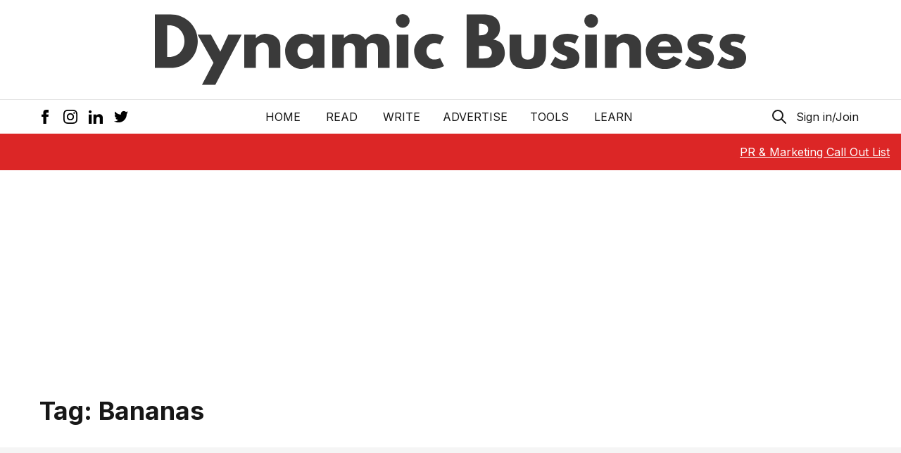

--- FILE ---
content_type: text/html; charset=utf-8
request_url: https://www.google.com/recaptcha/api2/aframe
body_size: 247
content:
<!DOCTYPE HTML><html><head><meta http-equiv="content-type" content="text/html; charset=UTF-8"></head><body><script nonce="zntRduKO3Vxt63xri-crRg">/** Anti-fraud and anti-abuse applications only. See google.com/recaptcha */ try{var clients={'sodar':'https://pagead2.googlesyndication.com/pagead/sodar?'};window.addEventListener("message",function(a){try{if(a.source===window.parent){var b=JSON.parse(a.data);var c=clients[b['id']];if(c){var d=document.createElement('img');d.src=c+b['params']+'&rc='+(localStorage.getItem("rc::a")?sessionStorage.getItem("rc::b"):"");window.document.body.appendChild(d);sessionStorage.setItem("rc::e",parseInt(sessionStorage.getItem("rc::e")||0)+1);localStorage.setItem("rc::h",'1769023994294');}}}catch(b){}});window.parent.postMessage("_grecaptcha_ready", "*");}catch(b){}</script></body></html>